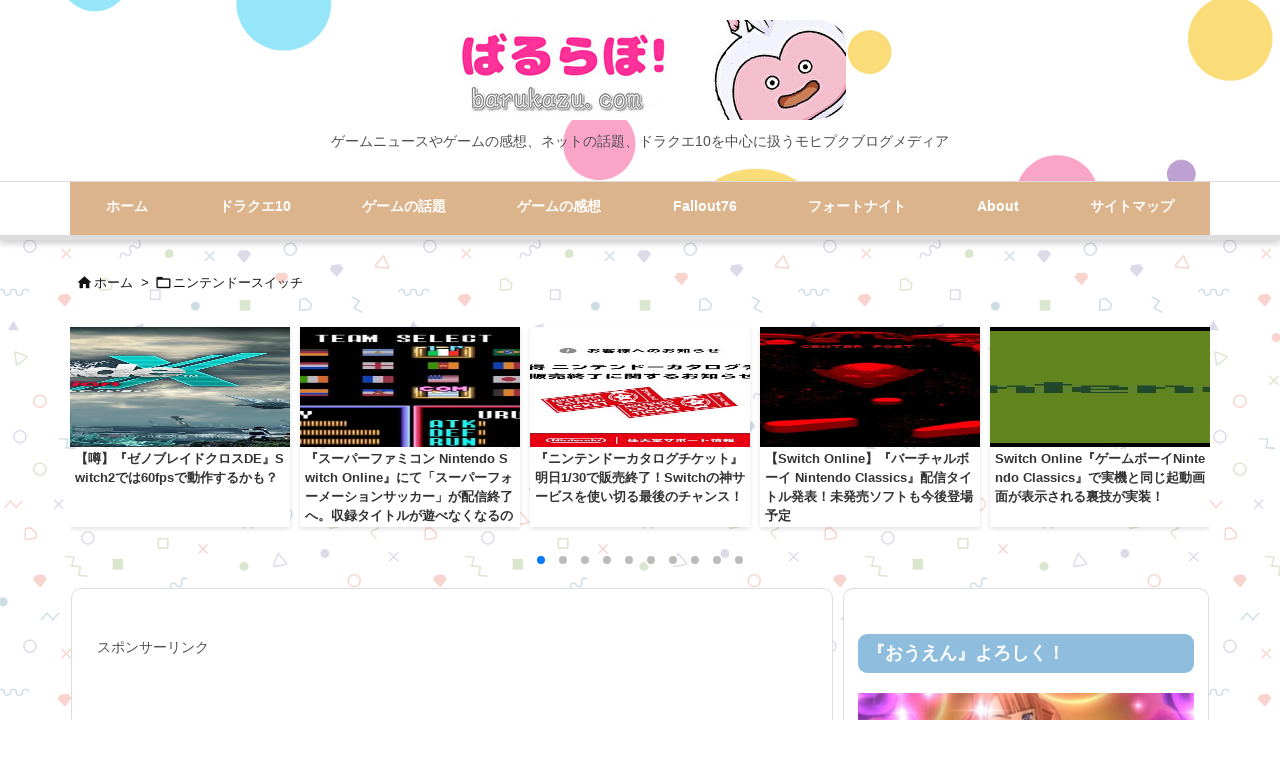

--- FILE ---
content_type: text/html; charset=utf-8
request_url: https://www.google.com/recaptcha/api2/aframe
body_size: 259
content:
<!DOCTYPE HTML><html><head><meta http-equiv="content-type" content="text/html; charset=UTF-8"></head><body><script nonce="8nsAXJDxhLqoGwC1ZoyFAQ">/** Anti-fraud and anti-abuse applications only. See google.com/recaptcha */ try{var clients={'sodar':'https://pagead2.googlesyndication.com/pagead/sodar?'};window.addEventListener("message",function(a){try{if(a.source===window.parent){var b=JSON.parse(a.data);var c=clients[b['id']];if(c){var d=document.createElement('img');d.src=c+b['params']+'&rc='+(localStorage.getItem("rc::a")?sessionStorage.getItem("rc::b"):"");window.document.body.appendChild(d);sessionStorage.setItem("rc::e",parseInt(sessionStorage.getItem("rc::e")||0)+1);localStorage.setItem("rc::h",'1770031225415');}}}catch(b){}});window.parent.postMessage("_grecaptcha_ready", "*");}catch(b){}</script></body></html>